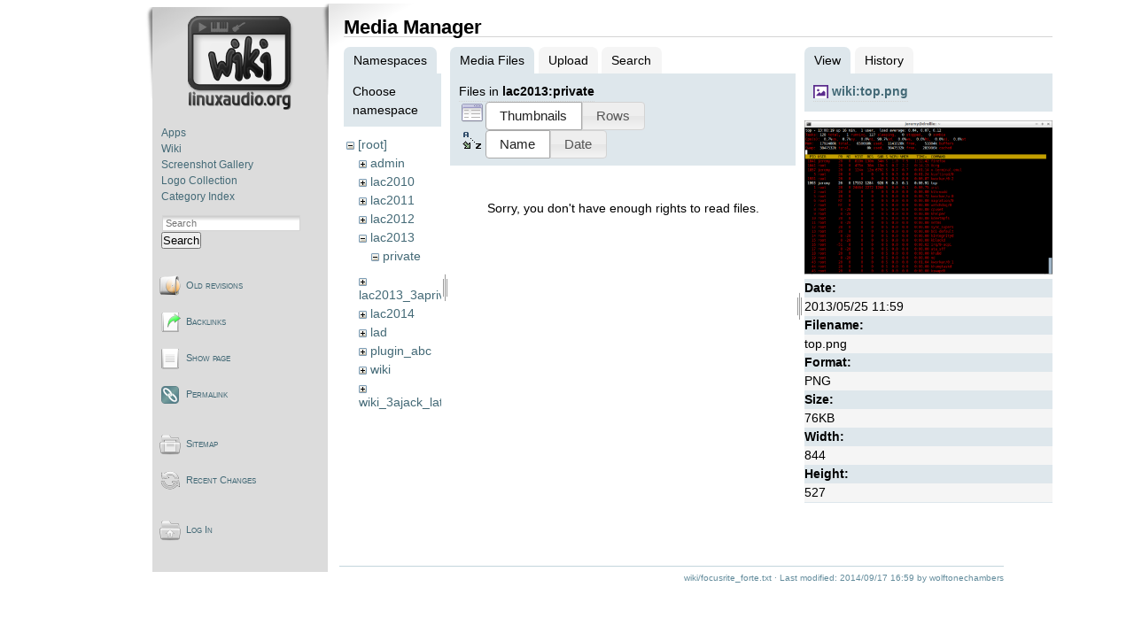

--- FILE ---
content_type: text/html; charset=utf-8
request_url: https://wiki.linuxaudio.org/wiki/focusrite_forte?ns=lac2013%2Fprivate&tab_files=files&do=media&tab_details=view&image=wiki%3Atop.png
body_size: 3295
content:
<!DOCTYPE html PUBLIC "-//W3C//DTD XHTML 1.0 Transitional//EN"
 "http://www.w3.org/TR/xhtml1/DTD/xhtml1-transitional.dtd">
<html xmlns="http://www.w3.org/1999/xhtml" xml:lang="en"
 lang="en" dir="ltr">
<head>
  <meta http-equiv="Content-Type" content="text/html; charset=utf-8" />
  <title>
    wiki:focusrite_forte    [Linux-Sound]
  </title>

  <meta name="generator" content="DokuWiki"/>
<meta name="robots" content="noindex,nofollow"/>
<link rel="search" type="application/opensearchdescription+xml" href="/lib/exe/opensearch.php" title="Linux-Sound"/>
<link rel="start" href="/"/>
<link rel="contents" href="/wiki/focusrite_forte?do=index" title="Sitemap"/>
<link rel="manifest" href="/lib/exe/manifest.php" crossorigin="use-credentials"/>
<link rel="alternate" type="application/rss+xml" title="Recent Changes" href="/feed.php"/>
<link rel="alternate" type="application/rss+xml" title="Current namespace" href="/feed.php?mode=list&amp;ns=wiki"/>
<link rel="alternate" type="text/html" title="Plain HTML" href="/_export/xhtml/wiki/focusrite_forte"/>
<link rel="alternate" type="text/plain" title="Wiki Markup" href="/_export/raw/wiki/focusrite_forte"/>
<link rel="stylesheet" href="/lib/exe/css.php?t=lau2&amp;tseed=872522e34d16dbd09244187885a41aa0"/>
<script >var NS='wiki';var JSINFO = {"plugin_folded":{"hide":"hide","reveal":"reveal"},"isadmin":0,"isauth":0,"id":"wiki:focusrite_forte","namespace":"wiki","ACT":"media","useHeadingNavigation":1,"useHeadingContent":1};(function(H){H.className=H.className.replace(/\bno-js\b/,'js')})(document.documentElement);</script>
<script src="/lib/exe/jquery.php?tseed=8faf3dc90234d51a499f4f428a0eae43" defer="defer"></script>
<script src="/lib/exe/js.php?t=lau2&amp;tseed=872522e34d16dbd09244187885a41aa0" defer="defer"></script>
  <link rel="shortcut icon" href="/lib/tpl/lau2/images/favicon.ico" />

  </head>

<body>
<div class="dokuwiki">
  
    <div class="sideandpage" >
	<div class="sideleft">
			<div class="userbar">
				<div id="sidebarActionTableId">
				<table><tr><td>
					<div class="smallpadding">
					<div id="sidebar">
							<div style="text-align:center; margin-bottom:1.5em;"><a href="http://wiki.linuxaudio.org" accesskey="h" title="[ALT+H]"><img src="/lib/tpl/lau2//images/logo-wiki.png" alt="http://wiki.linuxaudio.org"/></a></div>
	<ul class="primary">
<li class="level1"><div class="li"> <a href="/apps/start" class="wikilink1" target="_parent" title="apps:start" data-wiki-id="apps:start">Apps</a></div></li><li class="level1"><div class="li"> <a href="/wiki/start" class="wikilink1" target="_parent" title="wiki:start" data-wiki-id="wiki:start">Wiki</a></div></li><li class="level1"><div class="li"> <a href="/apps/screenshots" class="wikilink1" target="_parent" title="apps:screenshots" data-wiki-id="apps:screenshots">Screenshot Gallery</a></div></li><li class="level1"><div class="li"> <a href="/apps/logos" class="wikilink1" target="_parent" title="apps:logos" data-wiki-id="apps:logos">Logo Collection</a></div></li><li class="level1"><div class="li"> <a href="/apps/categories/start" class="wikilink1" target="_parent" title="apps:categories:start" data-wiki-id="apps:categories:start">Category Index</a></div></li></ul>					</div>
					</div>
					<div style="margin-top:1em">
					      <form action="/start" method="get" role="search" class="search doku_form" id="dw__search" accept-charset="utf-8"><input type="hidden" name="do" value="search" /><input type="hidden" name="id" value="wiki:focusrite_forte" /><div class="no"><input name="q" type="text" class="edit" title="[F]" accesskey="f" placeholder="Search" autocomplete="on" id="qsearch__in" value="" /><button value="1" type="submit" title="Search">Search</button><div id="qsearch__out" class="ajax_qsearch JSpopup"></div></div></form>					</div>
				</td></tr></table>
				</div>

						<div id="pageActionTableId"  ><div>
		        <table cellspacing="0" cellpadding="2" border="0" width="100%" >
		          <tr><td>
																<div class="smallpadding"><a href="/wiki/focusrite_forte?do=revisions"  class="action revs" accesskey="o" rel="nofollow" title="Old revisions [O]">Old revisions</a></div></td></tr><tr><td>
																	      							<div class="smallpadding"><a href="/wiki/focusrite_forte?do=backlink"  class="action backlink" rel="nofollow" title="Backlinks">Backlinks</a></div></td></tr><tr><td>
																	      							<div class="smallpadding"><a href="/wiki/focusrite_forte?do="  class="action show" accesskey="v" rel="nofollow" title="Show page [V]">Show page</a></div></td></tr><tr><td>
																	      							<div class="smallpadding"><a href="/wiki/focusrite_forte?rev=1410973161" class="action permalink" rel="nofollow">Permalink</a></div></td></tr><tr><td>
			</td></tr></table></div></div>


						<div id="wikiActionTableId"  ><div>
		        <table cellspacing="0" cellpadding="2" border="0" width="100%" >
				<tr><td>
																<div class="smallpadding"><a href="/wiki/focusrite_forte?do=index"  class="action index" accesskey="x" rel="nofollow" title="Sitemap [X]">Sitemap</a></div></td></tr><tr><td>
																	      							<div class="smallpadding"><a href="/wiki/focusrite_forte?do=recent"  class="action recent" accesskey="r" rel="nofollow" title="Recent Changes [R]">Recent Changes</a></div></td></tr><tr><td>
																			</td></tr></table></div></div>
	

						<div id="userActionTableId"  ><div>
		        <table cellspacing="0" cellpadding="2" border="0" width="100%" >
				<tr><td>
														        <div class="smallpadding"><a href="/wiki/focusrite_forte?do=login&amp;sectok="  class="action login" rel="nofollow" title="Log In">Log In</a>																		</div></td></tr><tr><td>
																																												</td></tr></table></div></div>

					<div style="font-size:70%; margin:10px 20px 5px 30px; text-align:center;">
			</div>
		</div>
      </div>

  
	      <div class="mainright" >
	        <div class="page">
        	  <!-- wikipage start -->
	          <div id="mediamanager__page">
<h1>Media Manager</h1>
<div class="panel namespaces">
<h2>Namespaces</h2>
<div class="panelHeader">Choose namespace</div>
<div class="panelContent" id="media__tree">

<ul class="idx">
<li class="media level0 open"><img src="/lib/images/minus.gif" alt="−" /><div class="li"><a href="/wiki/focusrite_forte?ns=&amp;tab_files=files&amp;do=media&amp;tab_details=view&amp;image=wiki%3Atop.png" class="idx_dir">[root]</a></div>
<ul class="idx">
<li class="media level1 closed"><img src="/lib/images/plus.gif" alt="+" /><div class="li"><a href="/wiki/focusrite_forte?ns=admin&amp;tab_files=files&amp;do=media&amp;tab_details=view&amp;image=wiki%3Atop.png" class="idx_dir">admin</a></div></li>
<li class="media level1 closed"><img src="/lib/images/plus.gif" alt="+" /><div class="li"><a href="/wiki/focusrite_forte?ns=lac2010&amp;tab_files=files&amp;do=media&amp;tab_details=view&amp;image=wiki%3Atop.png" class="idx_dir">lac2010</a></div></li>
<li class="media level1 closed"><img src="/lib/images/plus.gif" alt="+" /><div class="li"><a href="/wiki/focusrite_forte?ns=lac2011&amp;tab_files=files&amp;do=media&amp;tab_details=view&amp;image=wiki%3Atop.png" class="idx_dir">lac2011</a></div></li>
<li class="media level1 closed"><img src="/lib/images/plus.gif" alt="+" /><div class="li"><a href="/wiki/focusrite_forte?ns=lac2012&amp;tab_files=files&amp;do=media&amp;tab_details=view&amp;image=wiki%3Atop.png" class="idx_dir">lac2012</a></div></li>
<li class="media level1 open"><img src="/lib/images/minus.gif" alt="−" /><div class="li"><a href="/wiki/focusrite_forte?ns=lac2013&amp;tab_files=files&amp;do=media&amp;tab_details=view&amp;image=wiki%3Atop.png" class="idx_dir">lac2013</a></div>
<ul class="idx">
<li class="media level2 open"><img src="/lib/images/minus.gif" alt="−" /><div class="li"><a href="/wiki/focusrite_forte?ns=lac2013%2Fprivate&amp;tab_files=files&amp;do=media&amp;tab_details=view&amp;image=wiki%3Atop.png" class="idx_dir">private</a></div></li>
</ul>
</li>
<li class="media level1 closed"><img src="/lib/images/plus.gif" alt="+" /><div class="li"><a href="/wiki/focusrite_forte?ns=lac2013_3aprivate&amp;tab_files=files&amp;do=media&amp;tab_details=view&amp;image=wiki%3Atop.png" class="idx_dir">lac2013_3aprivate</a></div></li>
<li class="media level1 closed"><img src="/lib/images/plus.gif" alt="+" /><div class="li"><a href="/wiki/focusrite_forte?ns=lac2014&amp;tab_files=files&amp;do=media&amp;tab_details=view&amp;image=wiki%3Atop.png" class="idx_dir">lac2014</a></div></li>
<li class="media level1 closed"><img src="/lib/images/plus.gif" alt="+" /><div class="li"><a href="/wiki/focusrite_forte?ns=lad&amp;tab_files=files&amp;do=media&amp;tab_details=view&amp;image=wiki%3Atop.png" class="idx_dir">lad</a></div></li>
<li class="media level1 closed"><img src="/lib/images/plus.gif" alt="+" /><div class="li"><a href="/wiki/focusrite_forte?ns=plugin_abc&amp;tab_files=files&amp;do=media&amp;tab_details=view&amp;image=wiki%3Atop.png" class="idx_dir">plugin_abc</a></div></li>
<li class="media level1 closed"><img src="/lib/images/plus.gif" alt="+" /><div class="li"><a href="/wiki/focusrite_forte?ns=wiki&amp;tab_files=files&amp;do=media&amp;tab_details=view&amp;image=wiki%3Atop.png" class="idx_dir">wiki</a></div></li>
<li class="media level1 closed"><img src="/lib/images/plus.gif" alt="+" /><div class="li"><a href="/wiki/focusrite_forte?ns=wiki_3ajack_latency_tests&amp;tab_files=files&amp;do=media&amp;tab_details=view&amp;image=wiki%3Atop.png" class="idx_dir">wiki_3ajack_latency_tests</a></div></li>
</ul></li>
</ul>
</div>
</div>
<div class="panel filelist">
<h2 class="a11y">Media Files</h2>
<ul class="tabs">
<li><strong>Media Files</strong></li>
<li><a href="/wiki/focusrite_forte?tab_files=upload&amp;do=media&amp;tab_details=view&amp;image=wiki%3Atop.png&amp;ns=lac2013%2Fprivate">Upload</a></li>
<li><a href="/wiki/focusrite_forte?tab_files=search&amp;do=media&amp;tab_details=view&amp;image=wiki%3Atop.png&amp;ns=lac2013%2Fprivate">Search</a></li>
</ul>
<div class="panelHeader">
<h3>Files in <strong>lac2013:private</strong></h3>
<form method="get" action="/wiki/focusrite_forte" class="options doku_form" accept-charset="utf-8"><input type="hidden" name="sectok" value="" /><input type="hidden" name="do" value="media" /><input type="hidden" name="tab_files" value="files" /><input type="hidden" name="tab_details" value="view" /><input type="hidden" name="image" value="wiki:top.png" /><input type="hidden" name="ns" value="lac2013/private" /><div class="no"><ul>
<li class="listType"><label for="listType__thumbs" class="thumbs">
<input name="list_dwmedia" type="radio" value="thumbs" id="listType__thumbs" class="thumbs" checked="checked" />
<span>Thumbnails</span>
</label><label for="listType__rows" class="rows">
<input name="list_dwmedia" type="radio" value="rows" id="listType__rows" class="rows" />
<span>Rows</span>
</label></li>
<li class="sortBy"><label for="sortBy__name" class="name">
<input name="sort_dwmedia" type="radio" value="name" id="sortBy__name" class="name" checked="checked" />
<span>Name</span>
</label><label for="sortBy__date" class="date">
<input name="sort_dwmedia" type="radio" value="date" id="sortBy__date" class="date" />
<span>Date</span>
</label></li>
<li><button value="1" type="submit">Apply</button></li>
</ul>
</div></form></div>
<div class="panelContent">
<div class="nothing">Sorry, you don't have enough rights to read files.</div>
</div>
</div>
<div class="panel file">
<h2 class="a11y">File</h2>
<ul class="tabs">
<li><strong>View</strong></li>
<li><a href="/wiki/focusrite_forte?tab_details=history&amp;do=media&amp;tab_files=files&amp;image=wiki%3Atop.png&amp;ns=lac2013%2Fprivate">History</a></li>
</ul>
<div class="panelHeader"><h3><strong><a href="/_media/wiki/top.png" class="select mediafile mf_png" title="View original file">wiki:top.png</a></strong></h3></div>
<div class="panelContent">
<div class="image"><a href="/_media/wiki/top.png?t=1369483140&amp;w=500&amp;h=312&amp;tok=7fc718" target="_blank" title="View original file"><img src="/_media/wiki/top.png?t=1369483140&amp;w=500&amp;h=312&amp;tok=7fc718" alt="" style="max-width: 500px;" /></a></div><ul class="actions"></ul><dl>
<dt>Date:</dt><dd>2013/05/25 11:59</dd>
<dt>Filename:</dt><dd>top.png</dd>
<dt>Format:</dt><dd>PNG</dd>
<dt>Size:</dt><dd>76KB</dd>
<dt>Width:</dt><dd>844</dd>
<dt>Height:</dt><dd>527</dd>
</dl>
<dl>
<dt>References for:</dt><dd>Nothing was found.</dd></dl>
</div>
</div>
</div>
	          <!-- wikipage stop -->
        	</div>
			<div class="clearer"></div>
			<div class="stylefoot">
			  <div class="meta">
				<div class="user">
				  				</div>
				<div class="doc">
				  <bdi>wiki/focusrite_forte.txt</bdi> · Last modified: <time datetime="2014-09-17T16:59:21+0000">2014/09/17 16:59</time> by <bdi>wolftonechambers</bdi>				</div>
			  </div>
			</div>
			<div class="clearer"></div>
	     </div>
  </div>

  <div class="clearer"></div>
  </div>

<div class="no"><img src="/lib/exe/taskrunner.php?id=wiki%3Afocusrite_forte&amp;1768632436" width="2" height="1" alt="" /></div>
</body>
</html>
